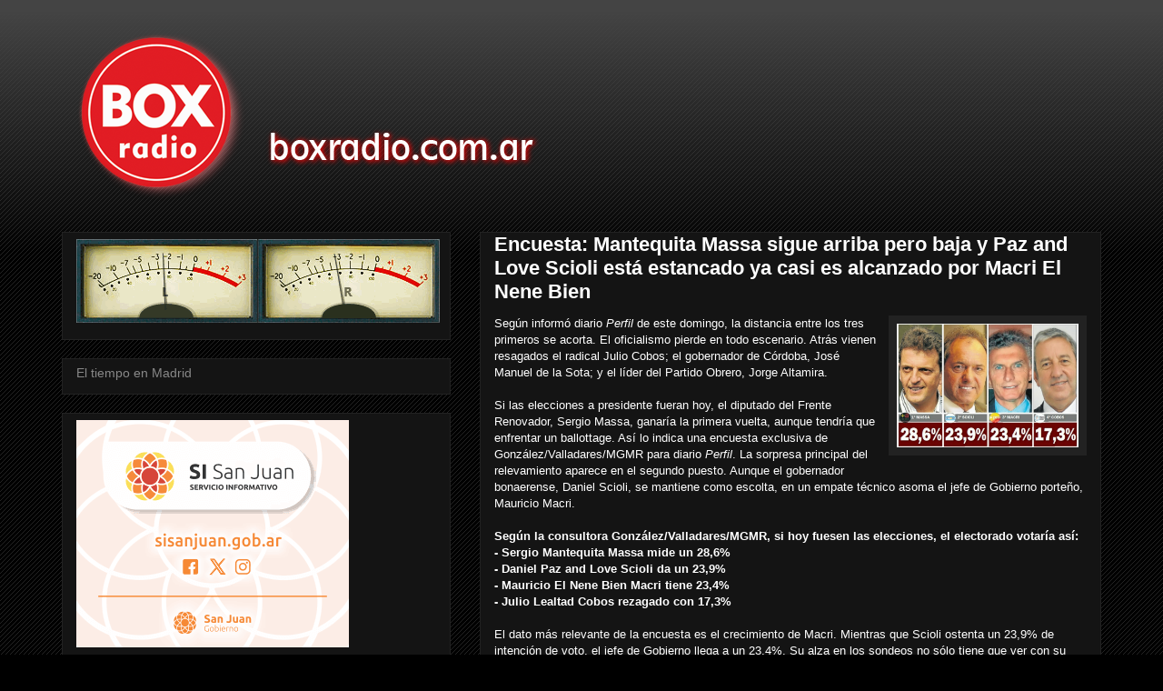

--- FILE ---
content_type: text/html; charset=UTF-8
request_url: https://www.boxradio.com.ar/2014/07/encuesta-massa-sigue-arriba-pero-baja-y.html
body_size: 11971
content:
<!DOCTYPE html>
<html class='v2' dir='ltr' lang='es-419'>
<head>
<link href='https://www.blogger.com/static/v1/widgets/335934321-css_bundle_v2.css' rel='stylesheet' type='text/css'/>
<meta content='width=1100' name='viewport'/>
<meta content='text/html; charset=UTF-8' http-equiv='Content-Type'/>
<meta content='blogger' name='generator'/>
<link href='https://www.boxradio.com.ar/favicon.ico' rel='icon' type='image/x-icon'/>
<link href='https://www.boxradio.com.ar/2014/07/encuesta-massa-sigue-arriba-pero-baja-y.html' rel='canonical'/>
<link rel="alternate" type="application/atom+xml" title="Box Radio - Atom" href="https://www.boxradio.com.ar/feeds/posts/default" />
<link rel="alternate" type="application/rss+xml" title="Box Radio - RSS" href="https://www.boxradio.com.ar/feeds/posts/default?alt=rss" />
<link rel="service.post" type="application/atom+xml" title="Box Radio - Atom" href="https://www.blogger.com/feeds/2562794726712239769/posts/default" />

<link rel="alternate" type="application/atom+xml" title="Box Radio - Atom" href="https://www.boxradio.com.ar/feeds/999624549410117558/comments/default" />
<!--Can't find substitution for tag [blog.ieCssRetrofitLinks]-->
<link href='https://blogger.googleusercontent.com/img/b/R29vZ2xl/AVvXsEi_27snpHn0U_FveGJzUHRKU3YyHRS_n2JLS3dQs0ZRQek3Kqq3PfPnH3VhrgwGtMmCeQl1fTs1EpcQkXFWOjlnjcc6gVS2zp7IQSfKozTPhnsR_VYuMMQZS-PwkdpLttSRfM5tWZdnTRes/s1600/Encuesta+2015+julio.jpg' rel='image_src'/>
<meta content='https://www.boxradio.com.ar/2014/07/encuesta-massa-sigue-arriba-pero-baja-y.html' property='og:url'/>
<meta content='Encuesta: Mantequita Massa sigue arriba pero baja y Paz and Love Scioli está estancado ya casi es alcanzado por Macri El Nene Bien' property='og:title'/>
<meta content='Música, 24 horas de música, Box Radio, Actualidad, Music,' property='og:description'/>
<meta content='https://blogger.googleusercontent.com/img/b/R29vZ2xl/AVvXsEi_27snpHn0U_FveGJzUHRKU3YyHRS_n2JLS3dQs0ZRQek3Kqq3PfPnH3VhrgwGtMmCeQl1fTs1EpcQkXFWOjlnjcc6gVS2zp7IQSfKozTPhnsR_VYuMMQZS-PwkdpLttSRfM5tWZdnTRes/w1200-h630-p-k-no-nu/Encuesta+2015+julio.jpg' property='og:image'/>
<title>Box Radio: Encuesta: Mantequita Massa sigue arriba pero baja y Paz and Love Scioli está estancado ya casi es alcanzado por Macri El Nene Bien</title>
<style id='page-skin-1' type='text/css'><!--
/*
-----------------------------------------------
Blogger Template Style
Name:     Awesome Inc.
Designer: Tina Chen
URL:      tinachen.org
----------------------------------------------- */
/* Content
----------------------------------------------- */
body {
font: normal normal 13px Arial, Tahoma, Helvetica, FreeSans, sans-serif;
color: #ffffff;
background: #000000 url(https://resources.blogblog.com/blogblog/data/1kt/awesomeinc/body_background_dark.png) repeat scroll top left;
}
html body .content-outer {
min-width: 0;
max-width: 100%;
width: 100%;
}
a:link {
text-decoration: none;
color: #888888;
}
a:visited {
text-decoration: none;
color: #444444;
}
a:hover {
text-decoration: underline;
color: #cccccc;
}
.body-fauxcolumn-outer .cap-top {
position: absolute;
z-index: 1;
height: 276px;
width: 100%;
background: transparent url(https://resources.blogblog.com/blogblog/data/1kt/awesomeinc/body_gradient_dark.png) repeat-x scroll top left;
_background-image: none;
}
/* Columns
----------------------------------------------- */
.content-inner {
padding: 0;
}
.header-inner .section {
margin: 0 16px;
}
.tabs-inner .section {
margin: 0 16px;
}
.main-inner {
padding-top: 30px;
}
.main-inner .column-center-inner,
.main-inner .column-left-inner,
.main-inner .column-right-inner {
padding: 0 5px;
}
*+html body .main-inner .column-center-inner {
margin-top: -30px;
}
#layout .main-inner .column-center-inner {
margin-top: 0;
}
/* Header
----------------------------------------------- */
.header-outer {
margin: 0 0 0 0;
background: transparent none repeat scroll 0 0;
}
.Header h1 {
font: normal bold 40px Arial, Tahoma, Helvetica, FreeSans, sans-serif;
color: #ffffff;
text-shadow: 0 0 -1px #000000;
}
.Header h1 a {
color: #ffffff;
}
.Header .description {
font: normal normal 14px Arial, Tahoma, Helvetica, FreeSans, sans-serif;
color: #ffffff;
}
.header-inner .Header .titlewrapper,
.header-inner .Header .descriptionwrapper {
padding-left: 0;
padding-right: 0;
margin-bottom: 0;
}
.header-inner .Header .titlewrapper {
padding-top: 22px;
}
/* Tabs
----------------------------------------------- */
.tabs-outer {
overflow: hidden;
position: relative;
background: #141414 none repeat scroll 0 0;
}
#layout .tabs-outer {
overflow: visible;
}
.tabs-cap-top, .tabs-cap-bottom {
position: absolute;
width: 100%;
border-top: 1px solid #222222;
}
.tabs-cap-bottom {
bottom: 0;
}
.tabs-inner .widget li a {
display: inline-block;
margin: 0;
padding: .6em 1.5em;
font: normal bold 14px Arial, Tahoma, Helvetica, FreeSans, sans-serif;
color: #ffffff;
border-top: 1px solid #222222;
border-bottom: 1px solid #222222;
border-left: 1px solid #222222;
height: 16px;
line-height: 16px;
}
.tabs-inner .widget li:last-child a {
border-right: 1px solid #222222;
}
.tabs-inner .widget li.selected a, .tabs-inner .widget li a:hover {
background: #444444 none repeat-x scroll 0 -100px;
color: #ffffff;
}
/* Headings
----------------------------------------------- */
h2 {
font: normal bold 14px Arial, Tahoma, Helvetica, FreeSans, sans-serif;
color: #ffffff;
}
/* Widgets
----------------------------------------------- */
.main-inner .section {
margin: 0 27px;
padding: 0;
}
.main-inner .column-left-outer,
.main-inner .column-right-outer {
margin-top: 0;
}
#layout .main-inner .column-left-outer,
#layout .main-inner .column-right-outer {
margin-top: 0;
}
.main-inner .column-left-inner,
.main-inner .column-right-inner {
background: transparent none repeat 0 0;
-moz-box-shadow: 0 0 0 rgba(0, 0, 0, .2);
-webkit-box-shadow: 0 0 0 rgba(0, 0, 0, .2);
-goog-ms-box-shadow: 0 0 0 rgba(0, 0, 0, .2);
box-shadow: 0 0 0 rgba(0, 0, 0, .2);
-moz-border-radius: 0;
-webkit-border-radius: 0;
-goog-ms-border-radius: 0;
border-radius: 0;
}
#layout .main-inner .column-left-inner,
#layout .main-inner .column-right-inner {
margin-top: 0;
}
.sidebar .widget {
font: normal normal 14px Arial, Tahoma, Helvetica, FreeSans, sans-serif;
color: #ffffff;
}
.sidebar .widget a:link {
color: #888888;
}
.sidebar .widget a:visited {
color: #444444;
}
.sidebar .widget a:hover {
color: #cccccc;
}
.sidebar .widget h2 {
text-shadow: 0 0 -1px #000000;
}
.main-inner .widget {
background-color: #141414;
border: 1px solid #222222;
padding: 0 15px 15px;
margin: 20px -16px;
-moz-box-shadow: 0 0 0 rgba(0, 0, 0, .2);
-webkit-box-shadow: 0 0 0 rgba(0, 0, 0, .2);
-goog-ms-box-shadow: 0 0 0 rgba(0, 0, 0, .2);
box-shadow: 0 0 0 rgba(0, 0, 0, .2);
-moz-border-radius: 0;
-webkit-border-radius: 0;
-goog-ms-border-radius: 0;
border-radius: 0;
}
.main-inner .widget h2 {
margin: 0 -15px;
padding: .6em 15px .5em;
border-bottom: 1px solid #000000;
}
.footer-inner .widget h2 {
padding: 0 0 .4em;
border-bottom: 1px solid #000000;
}
.main-inner .widget h2 + div, .footer-inner .widget h2 + div {
border-top: 1px solid #222222;
padding-top: 8px;
}
.main-inner .widget .widget-content {
margin: 0 -15px;
padding: 7px 15px 0;
}
.main-inner .widget ul, .main-inner .widget #ArchiveList ul.flat {
margin: -8px -15px 0;
padding: 0;
list-style: none;
}
.main-inner .widget #ArchiveList {
margin: -8px 0 0;
}
.main-inner .widget ul li, .main-inner .widget #ArchiveList ul.flat li {
padding: .5em 15px;
text-indent: 0;
color: #666666;
border-top: 1px solid #222222;
border-bottom: 1px solid #000000;
}
.main-inner .widget #ArchiveList ul li {
padding-top: .25em;
padding-bottom: .25em;
}
.main-inner .widget ul li:first-child, .main-inner .widget #ArchiveList ul.flat li:first-child {
border-top: none;
}
.main-inner .widget ul li:last-child, .main-inner .widget #ArchiveList ul.flat li:last-child {
border-bottom: none;
}
.post-body {
position: relative;
}
.main-inner .widget .post-body ul {
padding: 0 2.5em;
margin: .5em 0;
list-style: disc;
}
.main-inner .widget .post-body ul li {
padding: 0.25em 0;
margin-bottom: .25em;
color: #ffffff;
border: none;
}
.footer-inner .widget ul {
padding: 0;
list-style: none;
}
.widget .zippy {
color: #666666;
}
/* Posts
----------------------------------------------- */
body .main-inner .Blog {
padding: 0;
margin-bottom: 1em;
background-color: transparent;
border: none;
-moz-box-shadow: 0 0 0 rgba(0, 0, 0, 0);
-webkit-box-shadow: 0 0 0 rgba(0, 0, 0, 0);
-goog-ms-box-shadow: 0 0 0 rgba(0, 0, 0, 0);
box-shadow: 0 0 0 rgba(0, 0, 0, 0);
}
.main-inner .section:last-child .Blog:last-child {
padding: 0;
margin-bottom: 1em;
}
.main-inner .widget h2.date-header {
margin: 0 -15px 1px;
padding: 0 0 0 0;
font: normal normal 14px Arial, Tahoma, Helvetica, FreeSans, sans-serif;
color: #666666;
background: transparent none no-repeat scroll top left;
border-top: 0 solid #222222;
border-bottom: 1px solid #000000;
-moz-border-radius-topleft: 0;
-moz-border-radius-topright: 0;
-webkit-border-top-left-radius: 0;
-webkit-border-top-right-radius: 0;
border-top-left-radius: 0;
border-top-right-radius: 0;
position: static;
bottom: 100%;
right: 15px;
text-shadow: 0 0 -1px #000000;
}
.main-inner .widget h2.date-header span {
font: normal normal 14px Arial, Tahoma, Helvetica, FreeSans, sans-serif;
display: block;
padding: .5em 15px;
border-left: 0 solid #222222;
border-right: 0 solid #222222;
}
.date-outer {
position: relative;
margin: 30px 0 20px;
padding: 0 15px;
background-color: #141414;
border: 1px solid #222222;
-moz-box-shadow: 0 0 0 rgba(0, 0, 0, .2);
-webkit-box-shadow: 0 0 0 rgba(0, 0, 0, .2);
-goog-ms-box-shadow: 0 0 0 rgba(0, 0, 0, .2);
box-shadow: 0 0 0 rgba(0, 0, 0, .2);
-moz-border-radius: 0;
-webkit-border-radius: 0;
-goog-ms-border-radius: 0;
border-radius: 0;
}
.date-outer:first-child {
margin-top: 0;
}
.date-outer:last-child {
margin-bottom: 20px;
-moz-border-radius-bottomleft: 0;
-moz-border-radius-bottomright: 0;
-webkit-border-bottom-left-radius: 0;
-webkit-border-bottom-right-radius: 0;
-goog-ms-border-bottom-left-radius: 0;
-goog-ms-border-bottom-right-radius: 0;
border-bottom-left-radius: 0;
border-bottom-right-radius: 0;
}
.date-posts {
margin: 0 -15px;
padding: 0 15px;
clear: both;
}
.post-outer, .inline-ad {
border-top: 1px solid #222222;
margin: 0 -15px;
padding: 15px 15px;
}
.post-outer {
padding-bottom: 10px;
}
.post-outer:first-child {
padding-top: 0;
border-top: none;
}
.post-outer:last-child, .inline-ad:last-child {
border-bottom: none;
}
.post-body {
position: relative;
}
.post-body img {
padding: 8px;
background: #222222;
border: 1px solid transparent;
-moz-box-shadow: 0 0 0 rgba(0, 0, 0, .2);
-webkit-box-shadow: 0 0 0 rgba(0, 0, 0, .2);
box-shadow: 0 0 0 rgba(0, 0, 0, .2);
-moz-border-radius: 0;
-webkit-border-radius: 0;
border-radius: 0;
}
h3.post-title, h4 {
font: normal bold 22px Arial, Tahoma, Helvetica, FreeSans, sans-serif;
color: #ffffff;
}
h3.post-title a {
font: normal bold 22px Arial, Tahoma, Helvetica, FreeSans, sans-serif;
color: #ffffff;
}
h3.post-title a:hover {
color: #cccccc;
text-decoration: underline;
}
.post-header {
margin: 0 0 1em;
}
.post-body {
line-height: 1.4;
}
.post-outer h2 {
color: #ffffff;
}
.post-footer {
margin: 1.5em 0 0;
}
#blog-pager {
padding: 15px;
font-size: 120%;
background-color: #141414;
border: 1px solid #222222;
-moz-box-shadow: 0 0 0 rgba(0, 0, 0, .2);
-webkit-box-shadow: 0 0 0 rgba(0, 0, 0, .2);
-goog-ms-box-shadow: 0 0 0 rgba(0, 0, 0, .2);
box-shadow: 0 0 0 rgba(0, 0, 0, .2);
-moz-border-radius: 0;
-webkit-border-radius: 0;
-goog-ms-border-radius: 0;
border-radius: 0;
-moz-border-radius-topleft: 0;
-moz-border-radius-topright: 0;
-webkit-border-top-left-radius: 0;
-webkit-border-top-right-radius: 0;
-goog-ms-border-top-left-radius: 0;
-goog-ms-border-top-right-radius: 0;
border-top-left-radius: 0;
border-top-right-radius-topright: 0;
margin-top: 1em;
}
.blog-feeds, .post-feeds {
margin: 1em 0;
text-align: center;
color: #ffffff;
}
.blog-feeds a, .post-feeds a {
color: #888888;
}
.blog-feeds a:visited, .post-feeds a:visited {
color: #444444;
}
.blog-feeds a:hover, .post-feeds a:hover {
color: #cccccc;
}
.post-outer .comments {
margin-top: 2em;
}
/* Comments
----------------------------------------------- */
.comments .comments-content .icon.blog-author {
background-repeat: no-repeat;
background-image: url([data-uri]);
}
.comments .comments-content .loadmore a {
border-top: 1px solid #222222;
border-bottom: 1px solid #222222;
}
.comments .continue {
border-top: 2px solid #222222;
}
/* Footer
----------------------------------------------- */
.footer-outer {
margin: -0 0 -1px;
padding: 0 0 0;
color: #ffffff;
overflow: hidden;
}
.footer-fauxborder-left {
border-top: 1px solid #222222;
background: #141414 none repeat scroll 0 0;
-moz-box-shadow: 0 0 0 rgba(0, 0, 0, .2);
-webkit-box-shadow: 0 0 0 rgba(0, 0, 0, .2);
-goog-ms-box-shadow: 0 0 0 rgba(0, 0, 0, .2);
box-shadow: 0 0 0 rgba(0, 0, 0, .2);
margin: 0 -0;
}
/* Mobile
----------------------------------------------- */
body.mobile {
background-size: auto;
}
.mobile .body-fauxcolumn-outer {
background: transparent none repeat scroll top left;
}
*+html body.mobile .main-inner .column-center-inner {
margin-top: 0;
}
.mobile .main-inner .widget {
padding: 0 0 15px;
}
.mobile .main-inner .widget h2 + div,
.mobile .footer-inner .widget h2 + div {
border-top: none;
padding-top: 0;
}
.mobile .footer-inner .widget h2 {
padding: 0.5em 0;
border-bottom: none;
}
.mobile .main-inner .widget .widget-content {
margin: 0;
padding: 7px 0 0;
}
.mobile .main-inner .widget ul,
.mobile .main-inner .widget #ArchiveList ul.flat {
margin: 0 -15px 0;
}
.mobile .main-inner .widget h2.date-header {
right: 0;
}
.mobile .date-header span {
padding: 0.4em 0;
}
.mobile .date-outer:first-child {
margin-bottom: 0;
border: 1px solid #222222;
-moz-border-radius-topleft: 0;
-moz-border-radius-topright: 0;
-webkit-border-top-left-radius: 0;
-webkit-border-top-right-radius: 0;
-goog-ms-border-top-left-radius: 0;
-goog-ms-border-top-right-radius: 0;
border-top-left-radius: 0;
border-top-right-radius: 0;
}
.mobile .date-outer {
border-color: #222222;
border-width: 0 1px 1px;
}
.mobile .date-outer:last-child {
margin-bottom: 0;
}
.mobile .main-inner {
padding: 0;
}
.mobile .header-inner .section {
margin: 0;
}
.mobile .post-outer, .mobile .inline-ad {
padding: 5px 0;
}
.mobile .tabs-inner .section {
margin: 0 10px;
}
.mobile .main-inner .widget h2 {
margin: 0;
padding: 0;
}
.mobile .main-inner .widget h2.date-header span {
padding: 0;
}
.mobile .main-inner .widget .widget-content {
margin: 0;
padding: 7px 0 0;
}
.mobile #blog-pager {
border: 1px solid transparent;
background: #141414 none repeat scroll 0 0;
}
.mobile .main-inner .column-left-inner,
.mobile .main-inner .column-right-inner {
background: transparent none repeat 0 0;
-moz-box-shadow: none;
-webkit-box-shadow: none;
-goog-ms-box-shadow: none;
box-shadow: none;
}
.mobile .date-posts {
margin: 0;
padding: 0;
}
.mobile .footer-fauxborder-left {
margin: 0;
border-top: inherit;
}
.mobile .main-inner .section:last-child .Blog:last-child {
margin-bottom: 0;
}
.mobile-index-contents {
color: #ffffff;
}
.mobile .mobile-link-button {
background: #888888 none repeat scroll 0 0;
}
.mobile-link-button a:link, .mobile-link-button a:visited {
color: #ffffff;
}
.mobile .tabs-inner .PageList .widget-content {
background: transparent;
border-top: 1px solid;
border-color: #222222;
color: #ffffff;
}
.mobile .tabs-inner .PageList .widget-content .pagelist-arrow {
border-left: 1px solid #222222;
}

--></style>
<style id='template-skin-1' type='text/css'><!--
body {
min-width: 1176px;
}
.content-outer, .content-fauxcolumn-outer, .region-inner {
min-width: 1176px;
max-width: 1176px;
_width: 1176px;
}
.main-inner .columns {
padding-left: 460px;
padding-right: 0px;
}
.main-inner .fauxcolumn-center-outer {
left: 460px;
right: 0px;
/* IE6 does not respect left and right together */
_width: expression(this.parentNode.offsetWidth -
parseInt("460px") -
parseInt("0px") + 'px');
}
.main-inner .fauxcolumn-left-outer {
width: 460px;
}
.main-inner .fauxcolumn-right-outer {
width: 0px;
}
.main-inner .column-left-outer {
width: 460px;
right: 100%;
margin-left: -460px;
}
.main-inner .column-right-outer {
width: 0px;
margin-right: -0px;
}
#layout {
min-width: 0;
}
#layout .content-outer {
min-width: 0;
width: 800px;
}
#layout .region-inner {
min-width: 0;
width: auto;
}
body#layout div.add_widget {
padding: 8px;
}
body#layout div.add_widget a {
margin-left: 32px;
}
--></style>
<link href='https://www.blogger.com/dyn-css/authorization.css?targetBlogID=2562794726712239769&amp;zx=e25158a7-3b08-4aca-82aa-1a8b1f96ae5d' media='none' onload='if(media!=&#39;all&#39;)media=&#39;all&#39;' rel='stylesheet'/><noscript><link href='https://www.blogger.com/dyn-css/authorization.css?targetBlogID=2562794726712239769&amp;zx=e25158a7-3b08-4aca-82aa-1a8b1f96ae5d' rel='stylesheet'/></noscript>
<meta name='google-adsense-platform-account' content='ca-host-pub-1556223355139109'/>
<meta name='google-adsense-platform-domain' content='blogspot.com'/>

<!-- data-ad-client=ca-pub-1132922858773576 -->

</head>
<body class='loading variant-dark'>
<div class='navbar no-items section' id='navbar' name='NavBar '>
</div>
<div class='body-fauxcolumns'>
<div class='fauxcolumn-outer body-fauxcolumn-outer'>
<div class='cap-top'>
<div class='cap-left'></div>
<div class='cap-right'></div>
</div>
<div class='fauxborder-left'>
<div class='fauxborder-right'></div>
<div class='fauxcolumn-inner'>
</div>
</div>
<div class='cap-bottom'>
<div class='cap-left'></div>
<div class='cap-right'></div>
</div>
</div>
</div>
<div class='content'>
<div class='content-fauxcolumns'>
<div class='fauxcolumn-outer content-fauxcolumn-outer'>
<div class='cap-top'>
<div class='cap-left'></div>
<div class='cap-right'></div>
</div>
<div class='fauxborder-left'>
<div class='fauxborder-right'></div>
<div class='fauxcolumn-inner'>
</div>
</div>
<div class='cap-bottom'>
<div class='cap-left'></div>
<div class='cap-right'></div>
</div>
</div>
</div>
<div class='content-outer'>
<div class='content-cap-top cap-top'>
<div class='cap-left'></div>
<div class='cap-right'></div>
</div>
<div class='fauxborder-left content-fauxborder-left'>
<div class='fauxborder-right content-fauxborder-right'></div>
<div class='content-inner'>
<header>
<div class='header-outer'>
<div class='header-cap-top cap-top'>
<div class='cap-left'></div>
<div class='cap-right'></div>
</div>
<div class='fauxborder-left header-fauxborder-left'>
<div class='fauxborder-right header-fauxborder-right'></div>
<div class='region-inner header-inner'>
<div class='header section' id='header' name='Encabezado'><div class='widget Header' data-version='1' id='Header2'>
<div id='header-inner'>
<a href='https://www.boxradio.com.ar/' style='display: block'>
<img alt='Box Radio' height='195px; ' id='Header2_headerimg' src='https://blogger.googleusercontent.com/img/b/R29vZ2xl/AVvXsEhpXq36_eYIg-kwuAIUSOjjpmhFtK5YDHCcXmOnw3ZVHIvCSmMCbgLab-1jk6TP3xK1DrGWdfdMD5SVQOZAv-3GwVzkmZhJE1XXmVYR-dvGXGdIMusPqkiAOSgyBu7KThcozHipbeyYaqF0/s552/Box-logo-cabecera-chico-02.png' style='display: block' width='552px; '/>
</a>
</div>
</div></div>
</div>
</div>
<div class='header-cap-bottom cap-bottom'>
<div class='cap-left'></div>
<div class='cap-right'></div>
</div>
</div>
</header>
<div class='tabs-outer'>
<div class='tabs-cap-top cap-top'>
<div class='cap-left'></div>
<div class='cap-right'></div>
</div>
<div class='fauxborder-left tabs-fauxborder-left'>
<div class='fauxborder-right tabs-fauxborder-right'></div>
<div class='region-inner tabs-inner'>
<div class='tabs no-items section' id='crosscol' name='Todas las columnas'></div>
<div class='tabs no-items section' id='crosscol-overflow' name='Cross-Column 2'></div>
</div>
</div>
<div class='tabs-cap-bottom cap-bottom'>
<div class='cap-left'></div>
<div class='cap-right'></div>
</div>
</div>
<div class='main-outer'>
<div class='main-cap-top cap-top'>
<div class='cap-left'></div>
<div class='cap-right'></div>
</div>
<div class='fauxborder-left main-fauxborder-left'>
<div class='fauxborder-right main-fauxborder-right'></div>
<div class='region-inner main-inner'>
<div class='columns fauxcolumns'>
<div class='fauxcolumn-outer fauxcolumn-center-outer'>
<div class='cap-top'>
<div class='cap-left'></div>
<div class='cap-right'></div>
</div>
<div class='fauxborder-left'>
<div class='fauxborder-right'></div>
<div class='fauxcolumn-inner'>
</div>
</div>
<div class='cap-bottom'>
<div class='cap-left'></div>
<div class='cap-right'></div>
</div>
</div>
<div class='fauxcolumn-outer fauxcolumn-left-outer'>
<div class='cap-top'>
<div class='cap-left'></div>
<div class='cap-right'></div>
</div>
<div class='fauxborder-left'>
<div class='fauxborder-right'></div>
<div class='fauxcolumn-inner'>
</div>
</div>
<div class='cap-bottom'>
<div class='cap-left'></div>
<div class='cap-right'></div>
</div>
</div>
<div class='fauxcolumn-outer fauxcolumn-right-outer'>
<div class='cap-top'>
<div class='cap-left'></div>
<div class='cap-right'></div>
</div>
<div class='fauxborder-left'>
<div class='fauxborder-right'></div>
<div class='fauxcolumn-inner'>
</div>
</div>
<div class='cap-bottom'>
<div class='cap-left'></div>
<div class='cap-right'></div>
</div>
</div>
<!-- corrects IE6 width calculation -->
<div class='columns-inner'>
<div class='column-center-outer'>
<div class='column-center-inner'>
<div class='main section' id='main' name='Principal'><div class='widget Blog' data-version='1' id='Blog1'>
<div class='blog-posts hfeed'>

          <div class="date-outer">
        

          <div class="date-posts">
        
<div class='post-outer'>
<div class='post hentry uncustomized-post-template' itemprop='blogPost' itemscope='itemscope' itemtype='http://schema.org/BlogPosting'>
<meta content='https://blogger.googleusercontent.com/img/b/R29vZ2xl/AVvXsEi_27snpHn0U_FveGJzUHRKU3YyHRS_n2JLS3dQs0ZRQek3Kqq3PfPnH3VhrgwGtMmCeQl1fTs1EpcQkXFWOjlnjcc6gVS2zp7IQSfKozTPhnsR_VYuMMQZS-PwkdpLttSRfM5tWZdnTRes/s1600/Encuesta+2015+julio.jpg' itemprop='image_url'/>
<meta content='2562794726712239769' itemprop='blogId'/>
<meta content='999624549410117558' itemprop='postId'/>
<a name='999624549410117558'></a>
<h3 class='post-title entry-title' itemprop='name'>
Encuesta: Mantequita Massa sigue arriba pero baja y Paz and Love Scioli está estancado ya casi es alcanzado por Macri El Nene Bien
</h3>
<div class='post-header'>
<div class='post-header-line-1'></div>
</div>
<div class='post-body entry-content' id='post-body-999624549410117558' itemprop='description articleBody'>
<div class="separator" style="clear: both; text-align: center;">
<a href="https://blogger.googleusercontent.com/img/b/R29vZ2xl/AVvXsEi_27snpHn0U_FveGJzUHRKU3YyHRS_n2JLS3dQs0ZRQek3Kqq3PfPnH3VhrgwGtMmCeQl1fTs1EpcQkXFWOjlnjcc6gVS2zp7IQSfKozTPhnsR_VYuMMQZS-PwkdpLttSRfM5tWZdnTRes/s1600/Encuesta+2015+julio.jpg" imageanchor="1" style="clear: right; float: right; margin-bottom: 1em; margin-left: 1em;"><img border="0" height="136" src="https://blogger.googleusercontent.com/img/b/R29vZ2xl/AVvXsEi_27snpHn0U_FveGJzUHRKU3YyHRS_n2JLS3dQs0ZRQek3Kqq3PfPnH3VhrgwGtMmCeQl1fTs1EpcQkXFWOjlnjcc6gVS2zp7IQSfKozTPhnsR_VYuMMQZS-PwkdpLttSRfM5tWZdnTRes/s1600/Encuesta+2015+julio.jpg" width="200" /></a></div>
Según informó diario <i>Perfil</i> de este domingo, la distancia entre los tres primeros se acorta. El oficialismo pierde en todo escenario. Atrás vienen resagados el radical Julio Cobos; el gobernador de Córdoba, José Manuel de la Sota; y el líder del Partido Obrero, Jorge Altamira.
<br />
<a name="more"></a><br />
Si las elecciones a presidente fueran hoy, el diputado del Frente Renovador, Sergio Massa, ganaría la primera vuelta, aunque tendría que enfrentar un ballottage. Así lo indica una encuesta exclusiva de González/Valladares/MGMR para diario<i> Perfil</i>. La sorpresa principal del relevamiento aparece en el segundo puesto. Aunque el gobernador bonaerense, Daniel Scioli, se mantiene como escolta, en un empate técnico asoma el jefe de Gobierno porteño, Mauricio Macri.<br />
<br />
<b>Según la consultora González/Valladares/MGMR, si hoy fuesen las elecciones, el electorado votaría así:</b><br />
<b>- Sergio Mantequita Massa mide un 28,6%</b><br />
<b>- Daniel Paz and Love Scioli da un 23,9%</b><br />
<b>- Mauricio El Nene Bien Macri tiene 23,4%</b><br />
<b>- Julio Lealtad Cobos rezagado con 17,3%</b><br />
<br />
El dato más relevante de la encuesta es el crecimiento de Macri. Mientras que Scioli ostenta un 23,9% de intención de voto, el jefe de Gobierno llega a un 23,4%. Su alza en los sondeos no sólo tiene que ver con su gestión en la Ciudad y con la propaganda macrista, sino también con una ayuda del Gobierno nacional, que lo pone como el rival a vencer y lo hace participar de actos con la presidenta Cristina Kirchner.<br />
<br />
La tabla de candidatos que se toma en cuenta para esta nota es la de los ganadores de una eventual primaria abierta (PASO), por eso no aparecen otros candidatos kirchneristas ni de la oposición, ya que Scioli ganaría la compulsa oficialista y Cobos la de Unen.<br />
<br />
Un dato: el sondeo demuestra que dentro de la interna oficialista, el ministro del Interior y Transporte, Florencio Randazzo, tiene aptitudes casi similares a Scioli para ganarla. Randazzo viene en franco crecimiento utilizando como plataforma electoral su gestión para modificar el<br />
sistema ferroviario, con el respaldo de la presidenta Cristina Kirchner. En su entorno se ilusionan con que la jefa de Estado baje a los otros precandidatos y lo deje competir solo con Scioli, en una muestra de apoyo, para cautivar a los fieles seguidores del Frente para la Victoria, ya que cree que da la imagen de ser del riñón K a diferencia del gobernador.<br />
<br />
En marzo de este año, Macri apenas llegaba al 16,5%. En los meses siguientes, su imagen fue subiendo, hasta llegar a un empate técnico con Scioli. El gobernador ahora tiene una doble preocupación: ganar la interna K y dejar atrás al jefe de Gobierno porteño.<br />
<br />
Tanto Massa como Scioli han demostrado en los últimos meses una leve caída en su intención de voto. El diputado del Frente Renovador había arrancado con todo con su campaña en contra del Código Penal, que cosechó mucho apoyo de la sociedad, a tal punto que logró que el debate dentro del oficialismo se paralizara. Pero luego se estancó. El deslizamiento no fue brusco, pero perdió un par de puntos necesarios en una competencia muy reñida. Ahora, Massa está enfrascado en un debate sobre quién será su candidato a gobernador, mientras habla sobre cómo solucionar los problemas de la Argentina, como la inflación y la pelea con los Fondos Buitre.<br />
<br />
La estrategia del gobernador. Scioli acaba de lanzar su candidatura. Le manifestó públicamente a PERFIL en su edición de ayer su intención de suceder a Cristina Kirchner. En ese diálogo, también criticó la gestión de Mauricio Macri, consciente, quizás, de que el jefe de Gobierno porteño se le acerca y mucho en los sondeos. Aunque no está claro si la estrategia de Scioli será polarizar con Macri o con Massa.<br />
<br />
Pese a la leve caída, Massa mantiene su liderazgo, después de haberle ganado en octubre del año pasado las elecciones al Frente para la Victoria. Su rival de entonces, Martín Insaurralde, ya decidió su paso al massismo, después de haberse sentido &#8220;despreciado&#8221; por el kirchnerismo.<br />
<br />
Pero su llegada al massismo genera conflicto con otros integrantes del Frente Renovador, ya que Insaurralde apuesta a la Gobernación, al igual que Darío Giustozzi y Felipe Solá &#8211;que ayer lanzó su candidatura&#8211;.<br />
<br />
En la Casa Rosada apuestan a que el candidato que surja de la interna gane en primera vuelta porque, dicen, no tendrán chances en un eventual ballottage. Las encuestas que manejan en el Gobierno indican que el 50% de la gente no quiere votar otra vez a un kirchnerista para la presidencia. Es la masa de votantes que se inclina a favor de un cambio de ciclo.
<div style='clear: both;'></div>
</div>
<div class='post-footer'>
<div class='post-footer-line post-footer-line-1'>
<span class='post-author vcard'>
</span>
<span class='post-timestamp'>
</span>
<span class='post-comment-link'>
</span>
<span class='post-icons'>
<span class='item-control blog-admin pid-1215453428'>
<a href='https://www.blogger.com/post-edit.g?blogID=2562794726712239769&postID=999624549410117558&from=pencil' title='Editar entrada'>
<img alt='' class='icon-action' height='18' src='https://resources.blogblog.com/img/icon18_edit_allbkg.gif' width='18'/>
</a>
</span>
</span>
<div class='post-share-buttons goog-inline-block'>
</div>
</div>
<div class='post-footer-line post-footer-line-2'>
<span class='post-labels'>
Etiquetas:
<a href='https://www.boxradio.com.ar/search/label/NACIONALES' rel='tag'>NACIONALES</a>,
<a href='https://www.boxradio.com.ar/search/label/POL%C3%8DTICA' rel='tag'>POLÍTICA</a>
</span>
</div>
<div class='post-footer-line post-footer-line-3'>
<span class='post-location'>
</span>
</div>
</div>
</div>
<div class='comments' id='comments'>
<a name='comments'></a>
</div>
</div>

        </div></div>
      
</div>
<div class='blog-pager' id='blog-pager'>
<span id='blog-pager-newer-link'>
<a class='blog-pager-newer-link' href='https://www.boxradio.com.ar/2014/07/pagar-o-no-pagar-thatisthequestion.html' id='Blog1_blog-pager-newer-link' title='Entrada más reciente'>Entrada más reciente</a>
</span>
<span id='blog-pager-older-link'>
<a class='blog-pager-older-link' href='https://www.boxradio.com.ar/2014/07/gobierno-prepara-medidas-de-consumo-y.html' id='Blog1_blog-pager-older-link' title='Entrada antigua'>Entrada antigua</a>
</span>
<a class='home-link' href='https://www.boxradio.com.ar/'>Página Principal</a>
</div>
<div class='clear'></div>
<div class='post-feeds'>
</div>
</div></div>
</div>
</div>
<div class='column-left-outer'>
<div class='column-left-inner'>
<aside>
<div class='sidebar section' id='sidebar-left-1'><div class='widget HTML' data-version='1' id='HTML9'>
<div class='widget-content'>
<img src="https://demos.hostradios.com/modelo5/img/vumetros.gif" alt="" class="img-fluid" />
</div>
<div class='clear'></div>
</div><div class='widget HTML' data-version='1' id='HTML12'>
<div class='widget-content'>
<!-- www.tutiempo.net - Ancho:410px - Alto:89px -->
<div id="TT_JitiZicCZcaB8FhU7At1kE43l6uU1UBlLAhBpq22vED"><a href="https://www.tutiempo.net/madrid.html">El tiempo en Madrid</a></div>
<script type="text/javascript" src="https://www.tutiempo.net/s-widget/l_JitiZicCZcaB8FhU7At1kE43l6uU1UBlLAhBpq22vED"></script>
</div>
<div class='clear'></div>
</div><div class='widget HTML' data-version='1' id='HTML7'>
<div class='widget-content'>
<img decoding="async" src="https://i0.wp.com/www.elpaisdiario.com.ar/wp-content/uploads/2024/08/gobiernosj-sisj-01-.-elpaisdiario.ar.png?ssl=1" alt="Anuncio: Gobierno de San Juan, obras, información, cultura, turismo y gestión" />
</div>
<div class='clear'></div>
</div><div class='widget HTML' data-version='1' id='HTML1'>
<div class='widget-content'>
<img src="https://i0.wp.com/www.elpaisdiario.com.ar/wp-content/uploads/2023/04/dharma-300-x-250-01-.-elpaisdiario.ar.gif?ssl=1" class="jetpack-lazy-image jetpack-lazy-image--handled" data-lazy-loaded="1" loading="eager" />
</div>
<div class='clear'></div>
</div><div class='widget HTML' data-version='1' id='HTML10'>
<div class='widget-content'>
<img decoding="async" src="https://www.elpaisdiario.com.ar/wp-content/uploads/2025/10/gobierno-de-sj-300x250-nutripack-01-.-gobierno-de-sj-300x250-nutripack-01-.-elpaisdiario.ar.jpg" alt="Anuncio: Gobierno de San Juan, obras, información, cultura, turismo y gestión" />
</div>
<div class='clear'></div>
</div><div class='widget HTML' data-version='1' id='HTML2'>
<div class='widget-content'>
<img src="https://i2.wp.com/elpaisdiario.com.ar/wp-content/uploads/2020/02/aviso02todomedicafinal01-.-elpaisdiario.ar.gif?ssl=1" class="jetpack-lazy-image jetpack-lazy-image--handled" data-lazy-loaded="1" />
</div>
<div class='clear'></div>
</div><div class='widget HTML' data-version='1' id='HTML14'>
<div class='widget-content'>
<img src="https://i0.wp.com/elpaisdiario.com.ar/wp-content/uploads/2020/02/aviso03ryc-segurosfinal01-.-elpaisdiario.ar.gif?ssl=1" class="jetpack-lazy-image jetpack-lazy-image--handled" data-lazy-loaded="1" />
</div>
<div class='clear'></div>
</div></div>
<table border='0' cellpadding='0' cellspacing='0' class='section-columns columns-2'>
<tbody>
<tr>
<td class='first columns-cell'>
<div class='sidebar section' id='sidebar-left-2-1'><div class='widget HTML' data-version='1' id='HTML8'>
<div class='widget-content'>
<img alt="Vista previa" src="https://blogger.googleusercontent.com/img/b/R29vZ2xl/AVvXsEgZHdXyHkUL8bQE8EkGOyThi-8kUPDWgJpGh2AQUR6uBaEEkj-yVazGWHQiKta-Jy0V_jtXQ65VQnh2vCMPGTQugahiAYKtQJDPQ3sbbjZAxdDU5RTUMCE6ou2PE0pkb2M1nGBYfQKuqHjU/s35/logo+facebook+png.png" / /> <a href="https://www.facebook.com/boxradioOK" target="_blank">Me gusta</a><div><br /></div><div><img alt="Vista previa" src="https://blogger.googleusercontent.com/img/b/R29vZ2xl/AVvXsEgfoTvbwHJa_0QvYAefSvbKIZ4_omPmmLnsUv9dVfbLu3hDKG9pSLzmZuJoK0RoJydTlfDtqIfg0kIXQcjvKhVCEU7BJsCM9sYdDr77MFUjKkFnc0V3gdGsdAPxULqDmZaJKlw1iSEh4FhL/s35/logo+instagram+png.png" style="font-size: 100%;" / /> <a href="https://www.instagram.com/box_radio" target="_blank">Seguir</a></div><div><br /></div><div><img alt="Vista previa" src="https://blogger.googleusercontent.com/img/b/R29vZ2xl/AVvXsEhOwUyN7DnapxfUC7NK7e9N-Cv2L1bGAaZjNqlKBpwC5tS34dvQibRyXRGYFzkV0DXv160g9djpendNrhD2X72_WIFbW57KVBAsdaTJKYVHWezfnUWzJx6yPU0iH14ok73-YW4rHSDB6EMh/s40/logo+twitter+png.png" style="font-size: 100%;" / /> <a href="https://twitter.com/BoxRadioOK" target="_blank">Seguir</a></div>
</div>
<div class='clear'></div>
</div></div>
</td>
<td class='columns-cell'>
<div class='sidebar section' id='sidebar-left-2-2'><div class='widget HTML' data-version='1' id='HTML3'>
<h2 class='title'>Teléfonos útiles</h2>
<div class='widget-content'>
<div><div id="upload-simple-photo-form" style="margin: 0px; padding: 0px;"><div style="margin: 0px; padding: 0px;"><a href="https://www.boxradio.com.ar/2017/01/telefonos-utiles-en-la-provincia-de-san.html"><img alt="Vista previa" class="previewImageDiv" id="USI_jfzv3smrlmwo_picImg" src="https://blogger.googleusercontent.com/img/b/R29vZ2xl/AVvXsEjlvdbbYr-5Opcimb_nLihx74zAg0xJEBbhueDUFIcd6Xk8TQ2jaUX4F_fJjzyrJ6CDBj7S_KmAWCPdMXKCFOjzfZupyUGPrGTv6Wb0p5WWNIsYr35sijFDL60fqNswhlueaZmXxMEZSC7k/s1600/logo+telefono.jpg" style="border: 0px; height: 70px; width: 70px;" / /></a></div></div></div><a href="https://www.boxradio.com.ar/2017/01/telefonos-utiles-en-la-provincia-de-san.html">Consultá acá</a>
</div>
<div class='clear'></div>
</div></div>
</td>
</tr>
</tbody>
</table>
<div class='sidebar no-items section' id='sidebar-left-3'></div>
</aside>
</div>
</div>
<div class='column-right-outer'>
<div class='column-right-inner'>
<aside>
</aside>
</div>
</div>
</div>
<div style='clear: both'></div>
<!-- columns -->
</div>
<!-- main -->
</div>
</div>
<div class='main-cap-bottom cap-bottom'>
<div class='cap-left'></div>
<div class='cap-right'></div>
</div>
</div>
<footer>
<div class='footer-outer'>
<div class='footer-cap-top cap-top'>
<div class='cap-left'></div>
<div class='cap-right'></div>
</div>
<div class='fauxborder-left footer-fauxborder-left'>
<div class='fauxborder-right footer-fauxborder-right'></div>
<div class='region-inner footer-inner'>
<div class='foot section' id='footer-1'><div class='widget Image' data-version='1' id='Image1'>
<div class='widget-content'>
<a href='https://www.sanjuan.tur.ar/'>
<img alt='' height='84' id='Image1_img' src='https://blogger.googleusercontent.com/img/b/R29vZ2xl/AVvXsEiXBR5uNpeOcF-C9jCEAGICOj__y0MxYiURGu_JOQftOsc7lSh2xVMuPq65N4-cww3TLGDmVO7fF6WE543uZLxg8xVkQRvlFWv9TpGODdOshiTEGcR6XXNmvpqyb3675UrPUTHHcxZFrN1J/s1600/gif-diario-03.jpg' width='900'/>
</a>
<br/>
</div>
<div class='clear'></div>
</div></div>
<table border='0' cellpadding='0' cellspacing='0' class='section-columns columns-3'>
<tbody>
<tr>
<td class='first columns-cell'>
<div class='foot section' id='footer-2-1'><div class='widget HTML' data-version='1' id='HTML5'>
<div class='widget-content'>
<img decoding="async" src="https://www.elpaisdiario.com.ar/wp-content/uploads/2023/05/santalucia02-.-elpaisdiario.ar.gif.webp" alt="Anuncio: Municipalidad de Santa Lucía, San Juan, obras, información, cultura, turismo y gestión" />
</div>
<div class='clear'></div>
</div></div>
</td>
<td class='columns-cell'>
<div class='foot section' id='footer-2-2'><div class='widget HTML' data-version='1' id='HTML4'>
<div class='widget-content'>
<img decoding="async" src="https://i0.wp.com/www.elpaisdiario.com.ar/wp-content/uploads/2024/12/colchones-comfort-02-.-colchones-comfort-02-.-elpaisdiario.ar.gif?ssl=1" alt="Anuncio: Colchones Comfort: venta de colchones, sommiers y camas, ubicado en Santa Lucía, San Juan" />
</div>
<div class='clear'></div>
</div></div>
</td>
<td class='columns-cell'>
<div class='foot section' id='footer-2-3'><div class='widget HTML' data-version='1' id='HTML11'>
<div class='widget-content'>
<img decoding="async" src="https://www.elpaisdiario.com.ar/wp-content/uploads/2024/09/rawson-lito-.-elpaisdiario.ar.gif.webp" alt="Anuncio: Municipalidad de Rawson, municipio situado en San Juan, obras, turismo y gestión" />
</div>
<div class='clear'></div>
</div></div>
</td>
</tr>
</tbody>
</table>
<!-- outside of the include in order to lock Attribution widget -->
<div class='foot section' id='footer-3' name='Pie de página'><div class='widget Attribution' data-version='1' id='Attribution1'>
<div class='widget-content' style='text-align: center;'>
Box Radio, fundada en 2016 por Canal Zeta y Cero. Tema Awesome Inc.. Con tecnología de <a href='https://www.blogger.com' target='_blank'>Blogger</a>.
</div>
<div class='clear'></div>
</div></div>
</div>
</div>
<div class='footer-cap-bottom cap-bottom'>
<div class='cap-left'></div>
<div class='cap-right'></div>
</div>
</div>
</footer>
<!-- content -->
</div>
</div>
<div class='content-cap-bottom cap-bottom'>
<div class='cap-left'></div>
<div class='cap-right'></div>
</div>
</div>
</div>
<script type='text/javascript'>
    window.setTimeout(function() {
        document.body.className = document.body.className.replace('loading', '');
      }, 10);
  </script>

<script type="text/javascript" src="https://www.blogger.com/static/v1/widgets/3845888474-widgets.js"></script>
<script type='text/javascript'>
window['__wavt'] = 'AOuZoY5N45_KmOE88UTEre--MHRDPW_65g:1768770795500';_WidgetManager._Init('//www.blogger.com/rearrange?blogID\x3d2562794726712239769','//www.boxradio.com.ar/2014/07/encuesta-massa-sigue-arriba-pero-baja-y.html','2562794726712239769');
_WidgetManager._SetDataContext([{'name': 'blog', 'data': {'blogId': '2562794726712239769', 'title': 'Box Radio', 'url': 'https://www.boxradio.com.ar/2014/07/encuesta-massa-sigue-arriba-pero-baja-y.html', 'canonicalUrl': 'https://www.boxradio.com.ar/2014/07/encuesta-massa-sigue-arriba-pero-baja-y.html', 'homepageUrl': 'https://www.boxradio.com.ar/', 'searchUrl': 'https://www.boxradio.com.ar/search', 'canonicalHomepageUrl': 'https://www.boxradio.com.ar/', 'blogspotFaviconUrl': 'https://www.boxradio.com.ar/favicon.ico', 'bloggerUrl': 'https://www.blogger.com', 'hasCustomDomain': true, 'httpsEnabled': true, 'enabledCommentProfileImages': true, 'gPlusViewType': 'FILTERED_POSTMOD', 'adultContent': false, 'analyticsAccountNumber': '', 'encoding': 'UTF-8', 'locale': 'es-419', 'localeUnderscoreDelimited': 'es_419', 'languageDirection': 'ltr', 'isPrivate': false, 'isMobile': false, 'isMobileRequest': false, 'mobileClass': '', 'isPrivateBlog': false, 'isDynamicViewsAvailable': true, 'feedLinks': '\x3clink rel\x3d\x22alternate\x22 type\x3d\x22application/atom+xml\x22 title\x3d\x22Box Radio - Atom\x22 href\x3d\x22https://www.boxradio.com.ar/feeds/posts/default\x22 /\x3e\n\x3clink rel\x3d\x22alternate\x22 type\x3d\x22application/rss+xml\x22 title\x3d\x22Box Radio - RSS\x22 href\x3d\x22https://www.boxradio.com.ar/feeds/posts/default?alt\x3drss\x22 /\x3e\n\x3clink rel\x3d\x22service.post\x22 type\x3d\x22application/atom+xml\x22 title\x3d\x22Box Radio - Atom\x22 href\x3d\x22https://www.blogger.com/feeds/2562794726712239769/posts/default\x22 /\x3e\n\n\x3clink rel\x3d\x22alternate\x22 type\x3d\x22application/atom+xml\x22 title\x3d\x22Box Radio - Atom\x22 href\x3d\x22https://www.boxradio.com.ar/feeds/999624549410117558/comments/default\x22 /\x3e\n', 'meTag': '', 'adsenseClientId': 'ca-pub-1132922858773576', 'adsenseHostId': 'ca-host-pub-1556223355139109', 'adsenseHasAds': false, 'adsenseAutoAds': false, 'boqCommentIframeForm': true, 'loginRedirectParam': '', 'view': '', 'dynamicViewsCommentsSrc': '//www.blogblog.com/dynamicviews/4224c15c4e7c9321/js/comments.js', 'dynamicViewsScriptSrc': '//www.blogblog.com/dynamicviews/2dfa401275732ff9', 'plusOneApiSrc': 'https://apis.google.com/js/platform.js', 'disableGComments': true, 'interstitialAccepted': false, 'sharing': {'platforms': [{'name': 'Obtener v\xednculo', 'key': 'link', 'shareMessage': 'Obtener v\xednculo', 'target': ''}, {'name': 'Facebook', 'key': 'facebook', 'shareMessage': 'Compartir en Facebook', 'target': 'facebook'}, {'name': 'BlogThis!', 'key': 'blogThis', 'shareMessage': 'BlogThis!', 'target': 'blog'}, {'name': 'X', 'key': 'twitter', 'shareMessage': 'Compartir en X', 'target': 'twitter'}, {'name': 'Pinterest', 'key': 'pinterest', 'shareMessage': 'Compartir en Pinterest', 'target': 'pinterest'}, {'name': 'Correo electr\xf3nico', 'key': 'email', 'shareMessage': 'Correo electr\xf3nico', 'target': 'email'}], 'disableGooglePlus': true, 'googlePlusShareButtonWidth': 0, 'googlePlusBootstrap': '\x3cscript type\x3d\x22text/javascript\x22\x3ewindow.___gcfg \x3d {\x27lang\x27: \x27es_419\x27};\x3c/script\x3e'}, 'hasCustomJumpLinkMessage': true, 'jumpLinkMessage': '24 horas de m\xfasica', 'pageType': 'item', 'postId': '999624549410117558', 'postImageThumbnailUrl': 'https://blogger.googleusercontent.com/img/b/R29vZ2xl/AVvXsEi_27snpHn0U_FveGJzUHRKU3YyHRS_n2JLS3dQs0ZRQek3Kqq3PfPnH3VhrgwGtMmCeQl1fTs1EpcQkXFWOjlnjcc6gVS2zp7IQSfKozTPhnsR_VYuMMQZS-PwkdpLttSRfM5tWZdnTRes/s72-c/Encuesta+2015+julio.jpg', 'postImageUrl': 'https://blogger.googleusercontent.com/img/b/R29vZ2xl/AVvXsEi_27snpHn0U_FveGJzUHRKU3YyHRS_n2JLS3dQs0ZRQek3Kqq3PfPnH3VhrgwGtMmCeQl1fTs1EpcQkXFWOjlnjcc6gVS2zp7IQSfKozTPhnsR_VYuMMQZS-PwkdpLttSRfM5tWZdnTRes/s1600/Encuesta+2015+julio.jpg', 'pageName': 'Encuesta: Mantequita Massa sigue arriba pero baja y Paz and Love Scioli est\xe1 estancado ya casi es alcanzado por Macri El Nene Bien', 'pageTitle': 'Box Radio: Encuesta: Mantequita Massa sigue arriba pero baja y Paz and Love Scioli est\xe1 estancado ya casi es alcanzado por Macri El Nene Bien', 'metaDescription': ''}}, {'name': 'features', 'data': {}}, {'name': 'messages', 'data': {'edit': 'Editar', 'linkCopiedToClipboard': 'V\xednculo copiado al portapapeles', 'ok': 'Aceptar', 'postLink': 'Publicar v\xednculo'}}, {'name': 'template', 'data': {'name': 'Awesome Inc.', 'localizedName': 'Awesome Inc.', 'isResponsive': false, 'isAlternateRendering': false, 'isCustom': false, 'variant': 'dark', 'variantId': 'dark'}}, {'name': 'view', 'data': {'classic': {'name': 'classic', 'url': '?view\x3dclassic'}, 'flipcard': {'name': 'flipcard', 'url': '?view\x3dflipcard'}, 'magazine': {'name': 'magazine', 'url': '?view\x3dmagazine'}, 'mosaic': {'name': 'mosaic', 'url': '?view\x3dmosaic'}, 'sidebar': {'name': 'sidebar', 'url': '?view\x3dsidebar'}, 'snapshot': {'name': 'snapshot', 'url': '?view\x3dsnapshot'}, 'timeslide': {'name': 'timeslide', 'url': '?view\x3dtimeslide'}, 'isMobile': false, 'title': 'Encuesta: Mantequita Massa sigue arriba pero baja y Paz and Love Scioli est\xe1 estancado ya casi es alcanzado por Macri El Nene Bien', 'description': 'M\xfasica, 24 horas de m\xfasica, Box Radio, Actualidad, Music,', 'featuredImage': 'https://blogger.googleusercontent.com/img/b/R29vZ2xl/AVvXsEi_27snpHn0U_FveGJzUHRKU3YyHRS_n2JLS3dQs0ZRQek3Kqq3PfPnH3VhrgwGtMmCeQl1fTs1EpcQkXFWOjlnjcc6gVS2zp7IQSfKozTPhnsR_VYuMMQZS-PwkdpLttSRfM5tWZdnTRes/s1600/Encuesta+2015+julio.jpg', 'url': 'https://www.boxradio.com.ar/2014/07/encuesta-massa-sigue-arriba-pero-baja-y.html', 'type': 'item', 'isSingleItem': true, 'isMultipleItems': false, 'isError': false, 'isPage': false, 'isPost': true, 'isHomepage': false, 'isArchive': false, 'isLabelSearch': false, 'postId': 999624549410117558}}]);
_WidgetManager._RegisterWidget('_HeaderView', new _WidgetInfo('Header2', 'header', document.getElementById('Header2'), {}, 'displayModeFull'));
_WidgetManager._RegisterWidget('_BlogView', new _WidgetInfo('Blog1', 'main', document.getElementById('Blog1'), {'cmtInteractionsEnabled': false, 'lightboxEnabled': true, 'lightboxModuleUrl': 'https://www.blogger.com/static/v1/jsbin/948253730-lbx__es_419.js', 'lightboxCssUrl': 'https://www.blogger.com/static/v1/v-css/828616780-lightbox_bundle.css'}, 'displayModeFull'));
_WidgetManager._RegisterWidget('_HTMLView', new _WidgetInfo('HTML9', 'sidebar-left-1', document.getElementById('HTML9'), {}, 'displayModeFull'));
_WidgetManager._RegisterWidget('_HTMLView', new _WidgetInfo('HTML12', 'sidebar-left-1', document.getElementById('HTML12'), {}, 'displayModeFull'));
_WidgetManager._RegisterWidget('_HTMLView', new _WidgetInfo('HTML7', 'sidebar-left-1', document.getElementById('HTML7'), {}, 'displayModeFull'));
_WidgetManager._RegisterWidget('_HTMLView', new _WidgetInfo('HTML1', 'sidebar-left-1', document.getElementById('HTML1'), {}, 'displayModeFull'));
_WidgetManager._RegisterWidget('_HTMLView', new _WidgetInfo('HTML10', 'sidebar-left-1', document.getElementById('HTML10'), {}, 'displayModeFull'));
_WidgetManager._RegisterWidget('_HTMLView', new _WidgetInfo('HTML2', 'sidebar-left-1', document.getElementById('HTML2'), {}, 'displayModeFull'));
_WidgetManager._RegisterWidget('_HTMLView', new _WidgetInfo('HTML14', 'sidebar-left-1', document.getElementById('HTML14'), {}, 'displayModeFull'));
_WidgetManager._RegisterWidget('_HTMLView', new _WidgetInfo('HTML8', 'sidebar-left-2-1', document.getElementById('HTML8'), {}, 'displayModeFull'));
_WidgetManager._RegisterWidget('_HTMLView', new _WidgetInfo('HTML3', 'sidebar-left-2-2', document.getElementById('HTML3'), {}, 'displayModeFull'));
_WidgetManager._RegisterWidget('_ImageView', new _WidgetInfo('Image1', 'footer-1', document.getElementById('Image1'), {'resize': true}, 'displayModeFull'));
_WidgetManager._RegisterWidget('_HTMLView', new _WidgetInfo('HTML5', 'footer-2-1', document.getElementById('HTML5'), {}, 'displayModeFull'));
_WidgetManager._RegisterWidget('_HTMLView', new _WidgetInfo('HTML4', 'footer-2-2', document.getElementById('HTML4'), {}, 'displayModeFull'));
_WidgetManager._RegisterWidget('_HTMLView', new _WidgetInfo('HTML11', 'footer-2-3', document.getElementById('HTML11'), {}, 'displayModeFull'));
_WidgetManager._RegisterWidget('_AttributionView', new _WidgetInfo('Attribution1', 'footer-3', document.getElementById('Attribution1'), {}, 'displayModeFull'));
</script>
</body>
</html>